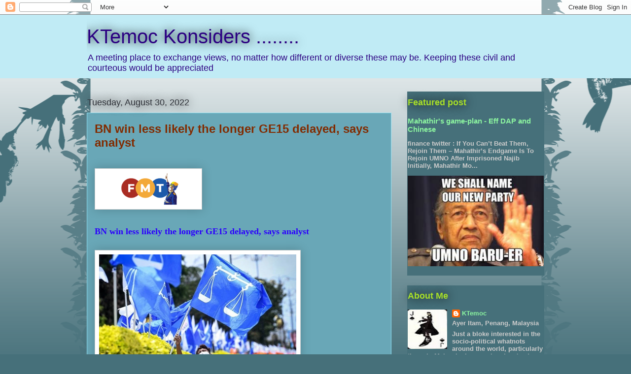

--- FILE ---
content_type: text/html; charset=UTF-8
request_url: https://ktemoc.blogspot.com/b/stats?style=BLACK_TRANSPARENT&timeRange=LAST_WEEK&token=APq4FmD2Sa6wvPSBf2eszZHuqZwsep1bmhDROnK1o-WKuSAGXc_bl9LkfqPR_cPb9OfB8vVIoeTakiyzRDW0TX18Htq5-6j_QA
body_size: -9
content:
{"total":196622,"sparklineOptions":{"backgroundColor":{"fillOpacity":0.1,"fill":"#000000"},"series":[{"areaOpacity":0.3,"color":"#202020"}]},"sparklineData":[[0,60],[1,59],[2,72],[3,62],[4,35],[5,27],[6,63],[7,53],[8,23],[9,21],[10,99],[11,25],[12,28],[13,30],[14,40],[15,37],[16,29],[17,34],[18,25],[19,36],[20,39],[21,33],[22,39],[23,34],[24,68],[25,100],[26,48],[27,32],[28,34],[29,21]],"nextTickMs":4374}